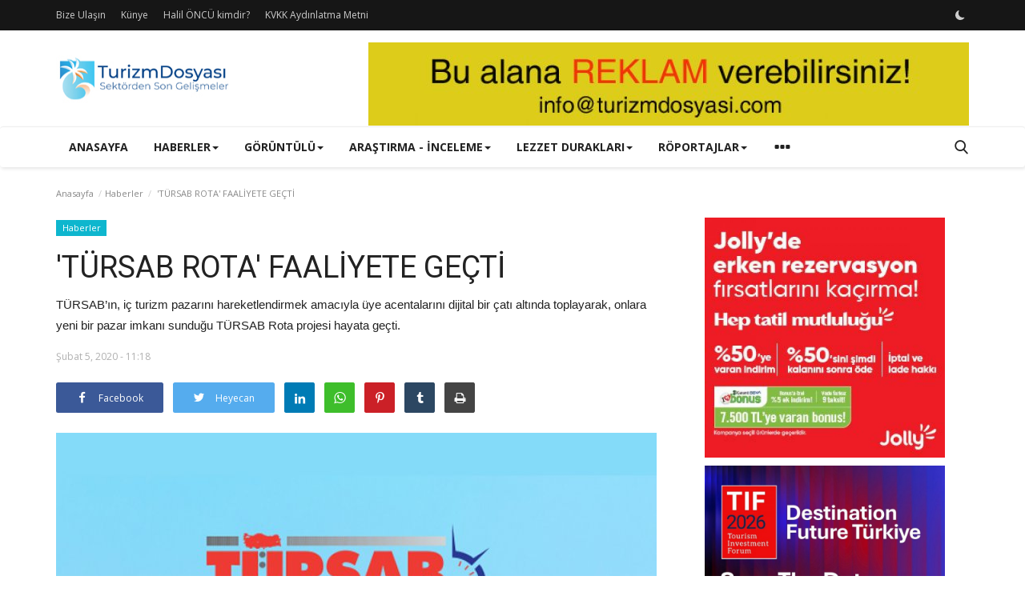

--- FILE ---
content_type: text/html; charset=UTF-8
request_url: https://turizmdosyasi.com/tursab-rota-faaliyete-gecti-18028
body_size: 14586
content:
<!DOCTYPE html>
<html lang="tr">
<head>
    <meta charset="utf-8">
    <meta http-equiv="X-UA-Compatible" content="IE=edge">
    <meta name="viewport" content="width=device-width, initial-scale=1">
    <title>&#039;TÜRSAB ROTA&#039; FAALİYETE GEÇTİ - Turizm Dosyası</title>
    <meta name="description" content="TÜRSAB’ın, iç turizm pazarını hareketlendirmek amacıyla üye acentalarını dijital bir çatı altında toplayarak, onlara yeni bir pazar imkanı sunduğu TÜRSAB Rota projesi hayata geçti."/>
    <meta name="keywords" content=""/>
    <meta name="author" content="Turizm Dosyası"/>
    <meta property="og:locale" content="en_US"/>
    <meta property="og:site_name" content="Turizm Dosyası"/>
    <meta property="og:type" content="article"/>
    <meta property="og:title" content="'TÜRSAB ROTA' FAALİYETE GEÇTİ"/>
    <meta property="og:description" content="TÜRSAB’ın, iç turizm pazarını hareketlendirmek amacıyla üye acentalarını dijital bir çatı altında toplayarak, onlara yeni bir pazar imkanı sunduğu TÜRSAB Rota projesi hayata geçti."/>
    <meta property="og:url" content="https://turizmdosyasi.com/tursab-rota-faaliyete-gecti-18028"/>
    <meta property="og:image" content="https://turizmdosyasi.com/uploads/images/202002/image_750x500_6387bc6037b72.jpg"/>
    <meta property="og:image:width" content="750"/>
    <meta property="og:image:height" content="422"/>
    <meta property="article:author" content="admin"/>
    <meta property="fb:app_id" content=""/>
    <meta property="article:published_time" content="2020-02-05 11:18:36"/>
    <meta property="article:modified_time" content="2020-02-05 11:18:36"/>
    <meta name="twitter:card" content="summary_large_image"/>
    <meta name="twitter:site" content="@Turizm Dosyası"/>
    <meta name="twitter:creator" content="@admin"/>
    <meta name="twitter:title" content="&#039;TÜRSAB ROTA&#039; FAALİYETE GEÇTİ"/>
    <meta name="twitter:description" content="TÜRSAB’ın, iç turizm pazarını hareketlendirmek amacıyla üye acentalarını dijital bir çatı altında toplayarak, onlara yeni bir pazar imkanı sunduğu TÜRSAB Rota projesi hayata geçti."/>
    <meta name="twitter:image" content="https://turizmdosyasi.com/uploads/images/202002/image_750x500_6387bc6037b72.jpg"/>
    <link rel="shortcut icon" type="image/png" href="https://turizmdosyasi.com/uploads/logo/favicon_639c1b2ca812e5-51539487-91246540.png"/>
    <link rel="canonical" href="https://turizmdosyasi.com/tursab-rota-faaliyete-gecti-18028"/>
    <link rel="alternate" href="https://turizmdosyasi.com/tursab-rota-faaliyete-gecti-18028" hreflang="tr-TR"/>
    <link href="https://fonts.googleapis.com/css?family=Open+Sans:300,400,600,700&display=swap" rel="stylesheet"><link href="https://fonts.googleapis.com/css?family=Roboto:300,400,500,700&display=swap&subset=cyrillic,cyrillic-ext,greek,greek-ext,latin-ext,vietnamese" rel="stylesheet">    <link href="https://turizmdosyasi.com/assets/vendor/bootstrap/css/bootstrap.min.css" rel="stylesheet"/>
    <link href="https://turizmdosyasi.com/assets/vendor/font-icons/css/font-icon-2.0.min.css" rel="stylesheet"/>
    <link href="https://turizmdosyasi.com/assets/css/style-2.0.min.css" rel="stylesheet"/>
    <link href="https://turizmdosyasi.com/assets/css/plugins-2.0.css" rel="stylesheet"/>
    <script>var rtl = false;</script>
    <style>body {font-family: "Open Sans", Helvetica, sans-serif  } .font-1,.post-content .post-summary {font-family: "Roboto", Helvetica, sans-serif}.font-text{font-family: Verdana, Helvetica, sans-serif}.h1, .h2, .h3, .h4, .h5, .h6, h1, h2, h3, h4, h5, h6 {font-family: "Roboto", Helvetica, sans-serif}.section-mid-title .title {font-family: "Roboto", Helvetica, sans-serif}.section .section-content .title {font-family: "Roboto", Helvetica, sans-serif}.section .section-head .title {font-family: "Open Sans", Helvetica, sans-serif}.sidebar-widget .widget-head .title {font-family: "Open Sans", Helvetica, sans-serif}.post-content .post-text {font-family: Verdana, Helvetica, sans-serif}  .top-bar,.news-ticker-title,.section .section-head .title,.sidebar-widget .widget-head,.section-mid-title .title, #comments .comment-section > .nav-tabs > .active > a,.reaction-num-votes, .modal-newsletter .btn {background-color: #161616} .section .section-head,.section-mid-title, .comment-section .nav-tabs {border-bottom: 2px solid #161616;} .post-content .post-summary h2 {font-family: Verdana, Helvetica, sans-serif}
a:hover, a:focus, a:active, .navbar-inverse .navbar-nav > li > a:hover, .navbar-inverse .navbar-nav .dropdown-menu > li:hover > a, .navbar-inverse .navbar-nav .dropdown-menu > li:focus > a, .navbar-inverse .navbar-nav .dropdown-menu > li.active > a, .navbar-inverse .navbar-nav .open .dropdown-menu > li > a:focus, .navbar-inverse .navbar-nav .open .dropdown-menu > li > a:hover, .comment-lists li .btn-comment-reply, .comment-lists li .btn-comment-like, .f-random-list li .title a:hover, .link-forget, .captcha-refresh, .nav-footer li a:hover, .mobile-menu-social li a:hover, .mobile-menu-social li a:focus, .post-files .file button, .icon-newsletter, .btn-load-more:hover, .post-next-prev p span, .list-footer-categories li a:hover {color: #19bc9c;}  .navbar-toggle, .navbar-inverse .navbar-toggle, .nav-payout-accounts > li.active > a, .nav-payout-accounts > li.active > a:focus, .nav-payout-accounts > li.active > a:hover, .nav-payout-accounts .active > a, .swal-button--danger, .sidebar-widget .tag-list li a:hover, .spinner > div, .search-form button {background-color: #19bc9c !important;}  .navbar-default .navbar-nav > .active > a::after, .navbar-default .navbar-nav > li > a:hover:after, .navbar-inverse .navbar-nav .active a::after, .poll .result .progress .progress-bar {background-color: #19bc9c;}  .btn-custom {background-color: #19bc9c;border-color: #19bc9c;}  ::selection {background: #19bc9c !important;color: #fff;}  ::-moz-selection {background: #19bc9c !important;color: #fff;}  .navbar-inverse .navbar-nav > .active > a, .navbar-inverse .navbar-nav > .active > a:hover, .navbar-inverse .navbar-nav > .active > a:focus, .navbar-inverse .navbar-nav > .open > a, .navbar-inverse .navbar-nav > .open > a:hover, .navbar-inverse .navbar-nav > .open > a:focus {color: #19bc9c !important;background-color: transparent;}  .navbar-inverse .navbar-nav > li > a:focus, .navbar-inverse .navbar-nav > li > a:hover {background-color: transparent;color: #19bc9c;}  .form-input:focus {border-color: #19bc9c;outline: 0 none;}  .post-content .post-tags .tag-list li a:hover, .profile-buttons ul li a:hover {border-color: #19bc9c;background-color: #19bc9c;}  .auth-form-input:focus, .form-textarea:focus, .custom-checkbox:hover + label:before, .leave-reply .form-control:focus, .page-contact .form-control:focus, .comment-error {border-color: #19bc9c;}  .custom-checkbox:checked + label:before {background: #19bc9c;border-color: #19bc9c;}  .comments .comments-title {border-bottom: 2px solid #19bc9c;}  .comment-loader-container .loader, .sub-comment-loader-container .loader {border-top: 5px solid #19bc9c;}  .newsletter .newsletter-button {background-color: #19bc9c;border: 1px solid #19bc9c;}  .post-author-meta a:hover, .post-item-no-image .caption-video-no-image .title a:hover, .comment-meta .comment-liked, .cookies-warning a {color: #19bc9c !important;}  .video-label, .filters .btn:focus:after, .filters .btn:hover:after, .filters .btn:active:after, .filters .active::after {background: #19bc9c;}  .pagination .active a {border: 1px solid #19bc9c !important;background-color: #19bc9c !important;color: #fff !important;}  .pagination li a:hover, .pagination li a:focus, .pagination li a:active, .custom-checkbox input:checked + .checkbox-icon {background-color: #19bc9c;border: 1px solid #19bc9c;}  .search-form, .dropdown-more {border-top: 3px solid #19bc9c;}.mobile-language-options li .selected, .mobile-language-options li a:hover {color: #19bc9c;border: 1px solid #19bc9c;}@media screen and (max-width: 480px) {.reaction-num-votes {right: 0 !important;}}.post-text iframe{max-width: 100% !important}</style>
<script>var VrConfig = {baseURL: 'https://turizmdosyasi.com', csrfTokenName: 'app_csrf_token', csrfCookieName: 'vrapp_csrf_cookie', sysLangId: '2', isRecaptchaEnabled: '0', textOk: "Tamam", textCancel: "İptal", textCorrectAnswer : "Doğru cevap", textWrongAnswer : "Yanlış cevap"};</script>    <script async src="https://pagead2.googlesyndication.com/pagead/js/adsbygoogle.js?client=ca-pub-5002159873349008"
     crossorigin="anonymous"></script>    <script async src="https://pagead2.googlesyndication.com/pagead/js/adsbygoogle.js?client=ca-pub-3825855362646050"
     crossorigin="anonymous"></script></head>
<body>
<header id="header">
    <div class="top-bar">
<div class="container">
<div class="col-sm-12">
<div class="row">
<ul class="top-menu top-menu-left">
<li><a href="https://turizmdosyasi.com/contact">Bize Ulaşın</a></li>
<li><a href="https://turizmdosyasi.com/kunye">Künye</a></li>
<li><a href="https://turizmdosyasi.com/halil-oncu-kimdir">Halil ÖNCÜ kimdir?</a></li>
<li><a href="https://turizmdosyasi.com/kvkk-aydinlatma-metni">KVKK Aydınlatma Metni</a></li>
</ul>
<ul class="top-menu top-menu-right">
<li class="li-dark-mode-sw">
<form action="https://turizmdosyasi.com/switch-dark-mode" method="post">
<input type="hidden" name="app_csrf_token" value="1e4c14867470979397bb61e241db76aa" /><input type="hidden" name="back_url" value="https://turizmdosyasi.com/tursab-rota-faaliyete-gecti-18028">
<button type="submit" name="theme_mode" value="dark" class="btn-switch-mode">
<svg xmlns="http://www.w3.org/2000/svg" width="16" height="16" fill="currentColor" class="bi bi-moon-fill dark-mode-icon" viewBox="0 0 16 16">
<path d="M6 .278a.768.768 0 0 1 .08.858 7.208 7.208 0 0 0-.878 3.46c0 4.021 3.278 7.277 7.318 7.277.527 0 1.04-.055 1.533-.16a.787.787 0 0 1 .81.316.733.733 0 0 1-.031.893A8.349 8.349 0 0 1 8.344 16C3.734 16 0 12.286 0 7.71 0 4.266 2.114 1.312 5.124.06A.752.752 0 0 1 6 .278z"/>
</svg>
</button>
</form>
</li>
</ul>
</div>
</div>
</div>
</div>
    <div class="logo-banner">
        <div class="container">
            <div class="col-sm-12">
                <div class="row">
                    <div class="left">
                        <a href="https://turizmdosyasi.com">
                            <img src="https://turizmdosyasi.com/uploads/logo/logo_63413001a864a3-57048132-46814117.jpg" alt="logo" class="logo" width="190" height="60">
                        </a>
                    </div>
                    <div class="right">
                        <div class="pull-right">
                                            <section class="col-sm-12 col-xs-12 bn-lg ">
                    <div class="row">
                        <p><img src="https://turizmdosyasi.com/uploads/images/202406/image_750x_667e450c163d1.jpg" alt="" /></p>                    </div>
                </section>
                        <section class="col-sm-12 col-xs-12 bn-sm ">
                <div class="row">
                    <p><a href="https://www.jollytur.com/2026-erken-rezervasyon-otelleri?utm_source=turizmdosyasi&utm_medium=cpc&utm_campaign=2026-erken-rezervasyon-otelleri" target="_blank" rel="noopener"><img src="https://turizmdosyasi.com/uploads/images/202601/image_750x_695e481a6773c.jpg" alt="" width="300" height="300" /></a></p>

<p><a href="https://www.tif.com.tr" target="_blank" rel="noopener"><img src="https://turizmdosyasi.com/uploads/images/202512/image_750x_69451b621d1d7.jpg" alt="" width="300" height="300" /></a></p>

<p><a href="https://www.olymposteleferik.com/" target="_blank" rel="noopener"><img src="https://turizmdosyasi.com/uploads/images/202505/image_750x_6829c61ecae81.jpg" alt="" width="300" height="93" /></a></p>


<p><a href="https://turizmdosyasi.com/halil-oncu-yazdi-emitt-ceyrek-asirlik-cinarin-yaprak-dokumu"><img src="https://turizmdosyasi.com/uploads/images/202601/image_750x_696dc0cab2adf.jpg" alt="" width="300" /></a></p>

<p><a href="https://turizmdosyasi.com/bir-omur-turizmle-hamit-kuk-ile-gecmise-yolculuk"><img src="https://turizmdosyasi.com/uploads/images/202510/image_750x_68ee1c69b7a68.jpg" alt="" width="300" /></a></p>

<p><img src="https://turizmdosyasi.com/uploads/images/202507/image_750x_6888de95dce18.jpg" alt="" width="300" /></p>                </div>
            </section>
        

                        </div>
                    </div>
                </div>
            </div>
        </div>
    </div>
    <nav class="navbar navbar-default main-menu megamenu">
<div class="container">
<div class="collapse navbar-collapse">
<div class="row">
<ul class="nav navbar-nav">
<li class=""><a href="https://turizmdosyasi.com">Anasayfa</a></li>
<li class="dropdown megamenu-fw mega-li-19 ">
<a href="https://turizmdosyasi.com/haberler" class="dropdown-toggle disabled" data-toggle="dropdown" role="button" aria-expanded="false">Haberler<span class="caret"></span></a>
<ul class="dropdown-menu megamenu-content dropdown-top" role="menu" data-mega-ul="19">
<li>
<div class="col-sm-12">
<div class="row">
<div class="sub-menu-right single-sub-menu">
<div class="row row-menu-right">
<div class="col-sm-3 menu-post-item">
<div class="post-item-image">
<a href="https://turizmdosyasi.com/canakkale-turizminde-akademik-guc-birligi-catoddan-rektor-erogluna-ziyaret">                <img src="https://turizmdosyasi.com/assets/img/img_bg_md.png" data-src="https://turizmdosyasi.com/uploads/images/202601/image_380x226_696dcf019dc65.jpg" alt="ÇANAKKALE TURİZMİNDE AKADEMİK GÜÇ BİRLİĞİ: ÇATOD’DAN REKTÖR EROĞLU’NA ZİYARET" class="lazyload img-responsive img-post" width="1" height="1"/>
    
</a>
</div>
<h3 class="title">
<a href="https://turizmdosyasi.com/canakkale-turizminde-akademik-guc-birligi-catoddan-rektor-erogluna-ziyaret">ÇANAKKALE TURİZMİNDE AKADEMİK GÜÇ BİRLİĞİ: ÇATOD’DAN...</a>
</h3>
<p class="post-meta">    <span>Jan 19, 2026</span>
</p>
</div>
<div class="col-sm-3 menu-post-item">
<div class="post-item-image">
<a href="https://turizmdosyasi.com/alanyada-sektorun-kalbi-bu-fuarda-atacak-dev-organizasyon-20-ocakta-basliyor">                <img src="https://turizmdosyasi.com/assets/img/img_bg_md.png" data-src="https://turizmdosyasi.com/uploads/images/202601/image_380x226_696dcd2e91bca.jpg" alt="ALANYA’DA SEKTÖRÜN KALBİ BU FUARDA ATACAK: DEV ORGANİZASYON 20 OCAK’TA BAŞLIYOR" class="lazyload img-responsive img-post" width="1" height="1"/>
    
</a>
</div>
<h3 class="title">
<a href="https://turizmdosyasi.com/alanyada-sektorun-kalbi-bu-fuarda-atacak-dev-organizasyon-20-ocakta-basliyor">ALANYA’DA SEKTÖRÜN KALBİ BU FUARDA ATACAK: DEV...</a>
</h3>
<p class="post-meta">    <span>Jan 19, 2026</span>
</p>
</div>
<div class="col-sm-3 menu-post-item">
<div class="post-item-image">
<a href="https://turizmdosyasi.com/turizmde-iflas-soku-3-kitada-operasyon-yapan-dev-acente-kepenk-kapatti">                <img src="https://turizmdosyasi.com/assets/img/img_bg_md.png" data-src="https://turizmdosyasi.com/uploads/images/202601/image_380x226_696dcb4aac73a.jpg" alt="TURİZMDE İFLAS ŞOKU: 3 KITADA OPERASYON YAPAN DEV ACENTE KEPENK KAPATTI!" class="lazyload img-responsive img-post" width="1" height="1"/>
    
</a>
</div>
<h3 class="title">
<a href="https://turizmdosyasi.com/turizmde-iflas-soku-3-kitada-operasyon-yapan-dev-acente-kepenk-kapatti">TURİZMDE İFLAS ŞOKU: 3 KITADA OPERASYON YAPAN...</a>
</h3>
<p class="post-meta">    <span>Jan 19, 2026</span>
</p>
</div>
<div class="col-sm-3 menu-post-item">
<div class="post-item-image">
<a href="https://turizmdosyasi.com/dunyanin-en-iyi-yemek-sehirleri-listesine-turkiyeden-uc-sehir-damga-vurdu">                <img src="https://turizmdosyasi.com/assets/img/img_bg_md.png" data-src="https://turizmdosyasi.com/uploads/images/202601/image_380x226_696dc9378e120.jpg" alt="DÜNYANIN EN İYİ YEMEK ŞEHİRLERİ LİSTESİNE TÜRKİYE&#039;DEN ÜÇ ŞEHİR DAMGA VURDU" class="lazyload img-responsive img-post" width="1" height="1"/>
    
</a>
</div>
<h3 class="title">
<a href="https://turizmdosyasi.com/dunyanin-en-iyi-yemek-sehirleri-listesine-turkiyeden-uc-sehir-damga-vurdu">DÜNYANIN EN İYİ YEMEK ŞEHİRLERİ LİSTESİNE TÜRKİYE&#039;DEN...</a>
</h3>
<p class="post-meta">    <span>Jan 19, 2026</span>
</p>
</div>
<div class="col-sm-3 menu-post-item">
<div class="post-item-image">
<a href="https://turizmdosyasi.com/uzungol-turizminde-metin-inan-sonrasi-mustafa-akyuz-donemi-basladi">                <img src="https://turizmdosyasi.com/assets/img/img_bg_md.png" data-src="https://turizmdosyasi.com/uploads/images/202601/image_380x226_696dc6b716dbe.jpg" alt="UZUNGÖL TURİZMİNDE METİN İNAN SONRASI MUSTAFA AKYÜZ DÖNEMİ BAŞLADI" class="lazyload img-responsive img-post" width="1" height="1"/>
    
</a>
</div>
<h3 class="title">
<a href="https://turizmdosyasi.com/uzungol-turizminde-metin-inan-sonrasi-mustafa-akyuz-donemi-basladi">UZUNGÖL TURİZMİNDE METİN İNAN SONRASI MUSTAFA...</a>
</h3>
<p class="post-meta">    <span>Jan 19, 2026</span>
</p>
</div>
</div>
</div>
</div>
</div>
</li>
</ul>
</li>
<li class="dropdown megamenu-fw mega-li-29 ">
<a href="https://turizmdosyasi.com/goruntulu" class="dropdown-toggle disabled" data-toggle="dropdown" role="button" aria-expanded="false">Görüntülü<span class="caret"></span></a>
<ul class="dropdown-menu megamenu-content dropdown-top" role="menu" data-mega-ul="29">
<li>
<div class="col-sm-12">
<div class="row">
<div class="sub-menu-right single-sub-menu">
<div class="row row-menu-right">
<div class="col-sm-3 menu-post-item">
<div class="post-item-image">
<a href="https://turizmdosyasi.com/orhan-sancardan-turizm-uyarisi-turkiye-artik-alternatifsiz-degil">                <img src="https://turizmdosyasi.com/assets/img/img_bg_md.png" data-src="https://turizmdosyasi.com/uploads/images/202601/image_380x226_6969d4aa168f7.jpg" alt="ORHAN SANCAR’DAN TURİZM UYARISI: &quot;TÜRKİYE ARTIK ALTERNATİFSİZ DEĞİL&quot;" class="lazyload img-responsive img-post" width="1" height="1"/>
    
</a>
</div>
<h3 class="title">
<a href="https://turizmdosyasi.com/orhan-sancardan-turizm-uyarisi-turkiye-artik-alternatifsiz-degil">ORHAN SANCAR’DAN TURİZM UYARISI: &quot;TÜRKİYE ARTIK...</a>
</h3>
<p class="post-meta">    <span>Jan 16, 2026</span>
</p>
</div>
<div class="col-sm-3 menu-post-item">
<div class="post-item-image">
<a href="https://turizmdosyasi.com/kaan-kavaloglu2026-yili-dirayet-yili-olacak">                <img src="https://turizmdosyasi.com/assets/img/img_bg_md.png" data-src="https://turizmdosyasi.com/uploads/images/202601/image_380x226_6967b03a3d2c9.jpg" alt="KAAN KAVALOĞLU:‘2026 YILI DİRAYET YILI OLACAK!’" class="lazyload img-responsive img-post" width="1" height="1"/>
    
</a>
</div>
<h3 class="title">
<a href="https://turizmdosyasi.com/kaan-kavaloglu2026-yili-dirayet-yili-olacak">KAAN KAVALOĞLU:‘2026 YILI DİRAYET YILI OLACAK!’</a>
</h3>
<p class="post-meta">    <span>Jan 14, 2026</span>
</p>
</div>
<div class="col-sm-3 menu-post-item">
<div class="post-item-image">
<a href="https://turizmdosyasi.com/poyddan-milli-mutfak-hamlesi">                <img src="https://turizmdosyasi.com/assets/img/img_bg_md.png" data-src="https://turizmdosyasi.com/uploads/images/202601/image_380x226_696661f0a5562.jpg" alt="POYD&#039;DAN MİLLİ MUTFAK HAMLESİ" class="lazyload img-responsive img-post" width="1" height="1"/>
    
</a>
</div>
<h3 class="title">
<a href="https://turizmdosyasi.com/poyddan-milli-mutfak-hamlesi">POYD&#039;DAN MİLLİ MUTFAK HAMLESİ</a>
</h3>
<p class="post-meta">    <span>Jan 13, 2026</span>
</p>
</div>
<div class="col-sm-3 menu-post-item">
<div class="post-item-image">
<a href="https://turizmdosyasi.com/anfasta-bek-bakery-ruzgari-yerelden-kuresele-lezzet-yolculugu">                <img src="https://turizmdosyasi.com/assets/img/img_bg_md.png" data-src="https://turizmdosyasi.com/uploads/images/202601/image_380x226_6960fa475b4f6.jpg" alt="ANFAŞ’TA ‘BEK BAKERY’ RÜZGARI: YERELDEN KÜRESELE LEZZET YOLCULUĞU" class="lazyload img-responsive img-post" width="1" height="1"/>
    
</a>
</div>
<h3 class="title">
<a href="https://turizmdosyasi.com/anfasta-bek-bakery-ruzgari-yerelden-kuresele-lezzet-yolculugu">ANFAŞ’TA ‘BEK BAKERY’ RÜZGARI: YERELDEN KÜRESELE...</a>
</h3>
<p class="post-meta">    <span>Jan 9, 2026</span>
</p>
</div>
<div class="col-sm-3 menu-post-item">
<div class="post-item-image">
<a href="https://turizmdosyasi.com/canakkalenin-tarihi-avrupa-sahnesinde">                <img src="https://turizmdosyasi.com/assets/img/img_bg_md.png" data-src="https://turizmdosyasi.com/uploads/images/202601/image_380x226_695b4f45e752f.jpg" alt="ÇANAKKALE&#039;NİN TARİHİ AVRUPA SAHNESİNDE" class="lazyload img-responsive img-post" width="1" height="1"/>
    
</a>
</div>
<h3 class="title">
<a href="https://turizmdosyasi.com/canakkalenin-tarihi-avrupa-sahnesinde">ÇANAKKALE&#039;NİN TARİHİ AVRUPA SAHNESİNDE</a>
</h3>
<p class="post-meta">    <span>Jan 5, 2026</span>
</p>
</div>
</div>
</div>
</div>
</div>
</li>
</ul>
</li>
<li class="dropdown megamenu-fw mega-li-2 ">
<a href="https://turizmdosyasi.com/arastirma-inceleme" class="dropdown-toggle disabled" data-toggle="dropdown" role="button" aria-expanded="false">Araştırma - İnceleme<span class="caret"></span></a>
<ul class="dropdown-menu megamenu-content dropdown-top" role="menu" data-mega-ul="2">
<li>
<div class="col-sm-12">
<div class="row">
<div class="sub-menu-right single-sub-menu">
<div class="row row-menu-right">
<div class="col-sm-3 menu-post-item">
<div class="post-item-image">
<a href="https://turizmdosyasi.com/otel-mobilyalari-pazari-2033da-98-milyar-dolari-asacak">                <img src="https://turizmdosyasi.com/assets/img/img_bg_md.png" data-src="https://turizmdosyasi.com/uploads/images/202512/image_380x226_694b83887e274.jpg" alt="OTEL MOBİLYALARI PAZARI 2033’DE 98 MİLYAR DOLARI AŞACAK" class="lazyload img-responsive img-post" width="1" height="1"/>
    
</a>
</div>
<h3 class="title">
<a href="https://turizmdosyasi.com/otel-mobilyalari-pazari-2033da-98-milyar-dolari-asacak">OTEL MOBİLYALARI PAZARI 2033’DE 98 MİLYAR DOLARI...</a>
</h3>
<p class="post-meta">    <span>Aralık 24, 2025</span>
</p>
</div>
<div class="col-sm-3 menu-post-item">
<div class="post-item-image">
<a href="https://turizmdosyasi.com/oteler-cirosu-21-milyara-cikti">                <img src="https://turizmdosyasi.com/assets/img/img_bg_md.png" alt="bg" class="img-responsive img-bg" width="1" height="1"/>
        <div class="img-container">
            <img src="https://turizmdosyasi.com/assets/img/img_bg_md.png" data-src="https://turizmdosyasi.com/uploads/images/202306/image_750x_649547bdadfbd.jpg" alt="OTELER CİROSU 21 MİLYARA ÇIKTI" class="lazyload img-cover" width="1" height="1"/>
        </div>
    
</a>
</div>
<h3 class="title">
<a href="https://turizmdosyasi.com/oteler-cirosu-21-milyara-cikti">OTELER CİROSU 21 MİLYARA ÇIKTI</a>
</h3>
<p class="post-meta">    <span>Aralık 17, 2025</span>
</p>
</div>
<div class="col-sm-3 menu-post-item">
<div class="post-item-image">
<a href="https://turizmdosyasi.com/havacilik-sektorunun-kari-2026da-41-milyar-dolara-ulasacak">                <img src="https://turizmdosyasi.com/assets/img/img_bg_md.png" data-src="https://turizmdosyasi.com/uploads/images/202512/image_380x226_693bda381180e.jpg" alt="HAVACILIK SEKTÖRÜNÜN KÂRI 2026’DA 41 MİLYAR DOLARA ULAŞACAK" class="lazyload img-responsive img-post" width="1" height="1"/>
    
</a>
</div>
<h3 class="title">
<a href="https://turizmdosyasi.com/havacilik-sektorunun-kari-2026da-41-milyar-dolara-ulasacak">HAVACILIK SEKTÖRÜNÜN KÂRI 2026’DA 41 MİLYAR DOLARA...</a>
</h3>
<p class="post-meta">    <span>Aralık 12, 2025</span>
</p>
</div>
<div class="col-sm-3 menu-post-item">
<div class="post-item-image">
<a href="https://turizmdosyasi.com/turk-turistlerin-yeni-seyahat-trendleri-globemeets-ile-aciklandi">                <img src="https://turizmdosyasi.com/assets/img/img_bg_md.png" data-src="https://turizmdosyasi.com/uploads/images/202512/image_380x226_693301b6c3f96.jpg" alt="TÜRK TURİSTLERİN YENİ SEYAHAT TRENDLERİ GLOBEMEETS İLE AÇIKLANDI" class="lazyload img-responsive img-post" width="1" height="1"/>
    
</a>
</div>
<h3 class="title">
<a href="https://turizmdosyasi.com/turk-turistlerin-yeni-seyahat-trendleri-globemeets-ile-aciklandi">TÜRK TURİSTLERİN YENİ SEYAHAT TRENDLERİ GLOBEMEETS...</a>
</h3>
<p class="post-meta">    <span>Aralık 5, 2025</span>
</p>
</div>
<div class="col-sm-3 menu-post-item">
<div class="post-item-image">
<a href="https://turizmdosyasi.com/dolulukta-dusuyoruz">                <img src="https://turizmdosyasi.com/assets/img/img_bg_md.png" data-src="https://turizmdosyasi.com/uploads/images/202403/image_380x226_65f947519c96e.jpg" alt="DOLULUKTA DÜŞÜYORUZ!" class="lazyload img-responsive img-post" width="1" height="1"/>
    
</a>
</div>
<h3 class="title">
<a href="https://turizmdosyasi.com/dolulukta-dusuyoruz">DOLULUKTA DÜŞÜYORUZ!</a>
</h3>
<p class="post-meta">    <span>Aralık 3, 2025</span>
</p>
</div>
</div>
</div>
</div>
</div>
</li>
</ul>
</li>
<li class="dropdown megamenu-fw mega-li-35 ">
<a href="https://turizmdosyasi.com/lezzet-duraklari" class="dropdown-toggle disabled" data-toggle="dropdown" role="button" aria-expanded="false">Lezzet Durakları<span class="caret"></span></a>
<ul class="dropdown-menu megamenu-content dropdown-top" role="menu" data-mega-ul="35">
<li>
<div class="col-sm-12">
<div class="row">
<div class="sub-menu-right single-sub-menu">
<div class="row row-menu-right">
<div class="col-sm-3 menu-post-item">
<div class="post-item-image">
<a href="https://turizmdosyasi.com/cafe-marmara-sonbahar-kis-menusuyle-lezzet-duragi-olmaya-devam-ediyor">                <img src="https://turizmdosyasi.com/assets/img/img_bg_md.png" data-src="https://turizmdosyasi.com/uploads/images/202511/image_380x226_6925647251583.jpg" alt="CAFE MARMARA, SONBAHAR KIŞ MENÜSÜYLE LEZZET DURAĞI OLMAYA DEVAM EDİYOR" class="lazyload img-responsive img-post" width="1" height="1"/>
    
</a>
</div>
<h3 class="title">
<a href="https://turizmdosyasi.com/cafe-marmara-sonbahar-kis-menusuyle-lezzet-duragi-olmaya-devam-ediyor">CAFE MARMARA, SONBAHAR KIŞ MENÜSÜYLE LEZZET DURAĞI...</a>
</h3>
<p class="post-meta">    <span>Kasım 25, 2025</span>
</p>
</div>
<div class="col-sm-3 menu-post-item">
<div class="post-item-image">
<a href="https://turizmdosyasi.com/shangri-la-bosphorus-istanbulda-taste-of-shangri-la-gunleri-basladi">                <img src="https://turizmdosyasi.com/assets/img/img_bg_md.png" data-src="https://turizmdosyasi.com/uploads/images/202510/image_380x226_68e4980d34de3.jpg" alt="SHANGRI-LA BOSPHORUS, İSTANBUL’DA ‘TASTE OF SHANGRI-LA’ GÜNLERİ BAŞLADI" class="lazyload img-responsive img-post" width="1" height="1"/>
    
</a>
</div>
<h3 class="title">
<a href="https://turizmdosyasi.com/shangri-la-bosphorus-istanbulda-taste-of-shangri-la-gunleri-basladi">SHANGRI-LA BOSPHORUS, İSTANBUL’DA ‘TASTE OF SHANGRI-LA’...</a>
</h3>
<p class="post-meta">    <span>Ekim 7, 2025</span>
</p>
</div>
<div class="col-sm-3 menu-post-item">
<div class="post-item-image">
<a href="https://turizmdosyasi.com/turk-yunan-ve-italyan-mutfagindan-seckin-tatlar-mirada-exclusive-bodrumda-bulusuyor">                <img src="https://turizmdosyasi.com/assets/img/img_bg_md.png" data-src="https://turizmdosyasi.com/uploads/images/202507/image_380x226_68830e97e440e.jpg" alt="TÜRK, YUNAN VE İTALYAN MUTFAĞINDAN SEÇKİN TATLAR MİRADA EXCLUSİVE BODRUM’DA BULUŞUYOR" class="lazyload img-responsive img-post" width="1" height="1"/>
    
</a>
</div>
<h3 class="title">
<a href="https://turizmdosyasi.com/turk-yunan-ve-italyan-mutfagindan-seckin-tatlar-mirada-exclusive-bodrumda-bulusuyor">TÜRK, YUNAN VE İTALYAN MUTFAĞINDAN SEÇKİN TATLAR...</a>
</h3>
<p class="post-meta">    <span>Temmuz 25, 2025</span>
</p>
</div>
<div class="col-sm-3 menu-post-item">
<div class="post-item-image">
<a href="https://turizmdosyasi.com/lezzetin-yeni-adresi-ng-farina-ocakbasi-ng-afyonda-kapilarini-acti">                <img src="https://turizmdosyasi.com/assets/img/img_bg_md.png" data-src="https://turizmdosyasi.com/uploads/images/202507/image_380x226_687b99d081188.jpg" alt="LEZZETİN YENİ ADRESİ: NG FARİNA OCAKBAŞI NG AFYON’DA KAPILARINI AÇTI" class="lazyload img-responsive img-post" width="1" height="1"/>
    
</a>
</div>
<h3 class="title">
<a href="https://turizmdosyasi.com/lezzetin-yeni-adresi-ng-farina-ocakbasi-ng-afyonda-kapilarini-acti">LEZZETİN YENİ ADRESİ: NG FARİNA OCAKBAŞI NG AFYON’DA...</a>
</h3>
<p class="post-meta">    <span>Temmuz 19, 2025</span>
</p>
</div>
<div class="col-sm-3 menu-post-item">
<div class="post-item-image">
<a href="https://turizmdosyasi.com/kapadokyanin-yeni-lezzet-noktasi-cappa-masa-avanosta-acildi">                <img src="https://turizmdosyasi.com/assets/img/img_bg_md.png" data-src="https://turizmdosyasi.com/uploads/images/202507/image_380x226_68788a823a95b.jpg" alt="KAPADOKYA’NIN YENİ LEZZET NOKTASI: CAPPA MASA AVANOS’TA AÇILDI!" class="lazyload img-responsive img-post" width="1" height="1"/>
    
</a>
</div>
<h3 class="title">
<a href="https://turizmdosyasi.com/kapadokyanin-yeni-lezzet-noktasi-cappa-masa-avanosta-acildi">KAPADOKYA’NIN YENİ LEZZET NOKTASI: CAPPA MASA...</a>
</h3>
<p class="post-meta">    <span>Temmuz 17, 2025</span>
</p>
</div>
</div>
</div>
</div>
</div>
</li>
</ul>
</li>
<li class="dropdown megamenu-fw mega-li-3 ">
<a href="https://turizmdosyasi.com/roportajlar" class="dropdown-toggle disabled" data-toggle="dropdown" role="button" aria-expanded="false">Röportajlar<span class="caret"></span></a>
<ul class="dropdown-menu megamenu-content dropdown-top" role="menu" data-mega-ul="3">
<li>
<div class="col-sm-12">
<div class="row">
<div class="sub-menu-right single-sub-menu">
<div class="row row-menu-right">
<div class="col-sm-3 menu-post-item">
<div class="post-item-image">
<a href="https://turizmdosyasi.com/turizm-yazari-halil-oncugazetecilik-benim-yasam-felsefem">                <img src="https://turizmdosyasi.com/assets/img/img_bg_md.png" data-src="https://turizmdosyasi.com/uploads/images/202510/image_380x226_69034ee26b936.jpg" alt="TURİZM YAZARI HALİL ÖNCÜ:‘GAZETECİLİK BENİM YAŞAM FELSEFEM’" class="lazyload img-responsive img-post" width="1" height="1"/>
    
</a>
</div>
<h3 class="title">
<a href="https://turizmdosyasi.com/turizm-yazari-halil-oncugazetecilik-benim-yasam-felsefem">TURİZM YAZARI HALİL ÖNCÜ:‘GAZETECİLİK BENİM YAŞAM...</a>
</h3>
<p class="post-meta">    <span>Ekim 30, 2025</span>
</p>
</div>
<div class="col-sm-3 menu-post-item">
<div class="post-item-image">
<a href="https://turizmdosyasi.com/bir-omur-turizmle-hamit-kuk-ile-gecmise-yolculuk">                <img src="https://turizmdosyasi.com/assets/img/img_bg_md.png" data-src="https://turizmdosyasi.com/uploads/images/202510/image_380x226_68ee0d4703145.jpg" alt="BİR ÖMÜR TURİZMLE: &#039;HAMİT KUK İLE GEÇMİŞE YOLCULUK&#039;" class="lazyload img-responsive img-post" width="1" height="1"/>
    
</a>
</div>
<h3 class="title">
<a href="https://turizmdosyasi.com/bir-omur-turizmle-hamit-kuk-ile-gecmise-yolculuk">BİR ÖMÜR TURİZMLE: &#039;HAMİT KUK İLE GEÇMİŞE YOLCULUK&#039;</a>
</h3>
<p class="post-meta">    <span>Ekim 14, 2025</span>
</p>
</div>
<div class="col-sm-3 menu-post-item">
<div class="post-item-image">
<a href="https://turizmdosyasi.com/erdogan-turan-turizmdeki-41-yilini-kutluyor">                <img src="https://turizmdosyasi.com/assets/img/img_bg_md.png" data-src="https://turizmdosyasi.com/uploads/images/202506/image_380x226_68513b208e218.jpg" alt="ERDOĞAN TURAN, TURİZMDEKİ 41. YILINI KUTLUYOR" class="lazyload img-responsive img-post" width="1" height="1"/>
    
</a>
</div>
<h3 class="title">
<a href="https://turizmdosyasi.com/erdogan-turan-turizmdeki-41-yilini-kutluyor">ERDOĞAN TURAN, TURİZMDEKİ 41. YILINI KUTLUYOR</a>
</h3>
<p class="post-meta">    <span>Haziran 17, 2025</span>
</p>
</div>
<div class="col-sm-3 menu-post-item">
<div class="post-item-image">
<a href="https://turizmdosyasi.com/kemal-sahinden-ilham-veren-hayat-hikayesi-ve-genclere-altin-degerinde-tavsiyeler">                <img src="https://turizmdosyasi.com/assets/img/img_bg_md.png" data-src="https://turizmdosyasi.com/uploads/images/202505/image_380x226_68139a5644fe2.jpg" alt="KEMAL ŞAHİN&#039;DEN İLHAM VEREN HAYAT HİKAYESİ VE GENÇLERE ALTIN DEĞERİNDE TAVSİYELER" class="lazyload img-responsive img-post" width="1" height="1"/>
    
</a>
</div>
<h3 class="title">
<a href="https://turizmdosyasi.com/kemal-sahinden-ilham-veren-hayat-hikayesi-ve-genclere-altin-degerinde-tavsiyeler">KEMAL ŞAHİN&#039;DEN İLHAM VEREN HAYAT HİKAYESİ VE...</a>
</h3>
<p class="post-meta">    <span>Mayıs 1, 2025</span>
</p>
</div>
<div class="col-sm-3 menu-post-item">
<div class="post-item-image">
<a href="https://turizmdosyasi.com/turizmde-kurumsallasma-sektorde-nitelikli-personel-eksigine-katki-saglar">                <img src="https://turizmdosyasi.com/assets/img/img_bg_md.png" data-src="https://turizmdosyasi.com/uploads/images/202503/image_380x226_67e0f85e3890b.jpg" alt="&#039;TURİZMDE KURUMSALLAŞMA, SEKTÖRDE NİTELİKLİ PERSONEL EKSİĞİNE KATKI SAĞLAR&#039;" class="lazyload img-responsive img-post" width="1" height="1"/>
    
</a>
</div>
<h3 class="title">
<a href="https://turizmdosyasi.com/turizmde-kurumsallasma-sektorde-nitelikli-personel-eksigine-katki-saglar">&#039;TURİZMDE KURUMSALLAŞMA, SEKTÖRDE NİTELİKLİ PERSONEL...</a>
</h3>
<p class="post-meta">    <span>Mart 27, 2025</span>
</p>
</div>
</div>
</div>
</div>
</div>
</li>
</ul>
</li>
<li class="dropdown relative">
<a class="dropdown-toggle dropdown-more-icon" data-toggle="dropdown" href="#"><i class="icon-ellipsis-h"></i></a>
<ul class="dropdown-menu dropdown-more dropdown-top">
<li><a href="https://turizmdosyasi.com/gezi-yorum">Gezi - Yorum</a></li>
<li><a href="https://turizmdosyasi.com/sizlerden-gelenler">Sizlerden Gelenler</a></li>
<li><a href="https://turizmdosyasi.com/yorumlar">Yorumlar</a></li>
<li><a href="https://turizmdosyasi.com/video-tanitim">Video Tanıtım</a></li>
<li><a href="https://turizmdosyasi.com/kose-yazarlari">Köşe Yazarları</a></li>
<li><a href="https://turizmdosyasi.com/foto-galeri">Galeri</a></li>
</ul>
</li>
</ul>
<ul class="nav navbar-nav navbar-right">
<li class="li-search">
<a class="search-icon"><i class="icon-search"></i></a>
<div class="search-form">
<form action="https://turizmdosyasi.com/search" method="get" id="search_validate">
<input type="text" name="q" maxlength="300" pattern=".*\S+.*" class="form-control form-input" placeholder="Arama..."  required>
<button class="btn btn-default"><i class="icon-search"></i></button>
</form>
</div>
</li>
</ul>
</div>
</div>
</div>
</nav>    <div class="mobile-nav-container">
        <div class="nav-mobile-header">
            <div class="container-fluid">
                <div class="row">
                    <div class="nav-mobile-header-container">
                        <div class="menu-icon">
                            <a href="javascript:void(0)" class="btn-open-mobile-nav"><i class="icon-menu"></i></a>
                        </div>
                        <div class="mobile-logo">
                            <a href="https://turizmdosyasi.com">
                                <img src="https://turizmdosyasi.com/uploads/logo/logo_63413001a864a3-57048132-46814117.jpg" alt="logo" class="logo" width="150" height="50">
                            </a>
                        </div>
                        <div class="mobile-search">
                            <a class="search-icon"><i class="icon-search"></i></a>
                        </div>
                    </div>
                </div>
            </div>
        </div>
    </div>
</header>
<div id="overlay_bg" class="overlay-bg"></div>
<div class="mobile-nav-search">
    <div class="search-form">
        <form action="https://turizmdosyasi.com/search" method="get">
            <input type="text" name="q" maxlength="300" pattern=".*\S+.*" class="form-control form-input" placeholder="Arama..." required>
            <button class="btn btn-default"><i class="icon-search"></i></button>
        </form>
    </div>
</div>
<div id="navMobile" class="nav-mobile">
<div class="nav-mobile-inner">
<div class="row">
<div class="col-sm-12 mobile-nav-buttons">
</div>
</div>
<div class="row">
<div class="col-sm-12">
<ul class="nav navbar-nav">
<li class="nav-item"><a href="https://turizmdosyasi.com" class="nav-link">Anasayfa</a></li>
<li class="nav-item"><a href="https://turizmdosyasi.com/contact" class="nav-link">Bize Ulaşın</a></li>
<li class="nav-item"><a href="https://turizmdosyasi.com/kunye" class="nav-link">Künye</a></li>
<li class="nav-item"><a href="https://turizmdosyasi.com/halil-oncu-kimdir" class="nav-link">Halil ÖNCÜ kimdir?</a></li>
<li class="nav-item"><a href="https://turizmdosyasi.com/kvkk-aydinlatma-metni" class="nav-link">KVKK Aydınlatma Metni</a></li>
<li class="nav-item"><a href="https://turizmdosyasi.com/haberler" class="nav-link">Haberler</a></li>
<li class="nav-item"><a href="https://turizmdosyasi.com/goruntulu" class="nav-link">Görüntülü</a></li>
<li class="nav-item"><a href="https://turizmdosyasi.com/arastirma-inceleme" class="nav-link">Araştırma - İnceleme</a></li>
<li class="nav-item"><a href="https://turizmdosyasi.com/lezzet-duraklari" class="nav-link">Lezzet Durakları</a></li>
<li class="nav-item"><a href="https://turizmdosyasi.com/roportajlar" class="nav-link">Röportajlar</a></li>
<li class="nav-item"><a href="https://turizmdosyasi.com/gezi-yorum" class="nav-link">Gezi - Yorum</a></li>
<li class="nav-item"><a href="https://turizmdosyasi.com/sizlerden-gelenler" class="nav-link">Sizlerden Gelenler</a></li>
<li class="nav-item"><a href="https://turizmdosyasi.com/yorumlar" class="nav-link">Yorumlar</a></li>
<li class="nav-item"><a href="https://turizmdosyasi.com/video-tanitim" class="nav-link">Video Tanıtım</a></li>
<li class="nav-item"><a href="https://turizmdosyasi.com/kose-yazarlari" class="nav-link">Köşe Yazarları</a></li>
<li class="nav-item"><a href="https://turizmdosyasi.com/foto-galeri" class="nav-link">Galeri</a></li>
<li class="nav-item">
<form action="https://turizmdosyasi.com/switch-dark-mode" method="post">
<input type="hidden" name="app_csrf_token" value="1e4c14867470979397bb61e241db76aa" /><input type="hidden" name="back_url" value="https://turizmdosyasi.com/tursab-rota-faaliyete-gecti-18028">
<button type="submit" name="theme_mode" value="dark" class="btn-switch-mode-mobile">
<svg xmlns="http://www.w3.org/2000/svg" width="20" height="20" fill="currentColor" class="dark-mode-icon" viewBox="0 0 16 16">
<path d="M6 .278a.768.768 0 0 1 .08.858 7.208 7.208 0 0 0-.878 3.46c0 4.021 3.278 7.277 7.318 7.277.527 0 1.04-.055 1.533-.16a.787.787 0 0 1 .81.316.733.733 0 0 1-.031.893A8.349 8.349 0 0 1 8.344 16C3.734 16 0 12.286 0 7.71 0 4.266 2.114 1.312 5.124.06A.752.752 0 0 1 6 .278z"/>
</svg>
</button>
</form>
</li>
</ul>
</div>
</div>
</div>
<div class="nav-mobile-footer">
<ul class="mobile-menu-social">
    <li><a class="facebook" href="https://www.facebook.com/turizmdosyasi" target="_blank"><i class="icon-facebook"></i></a></li>
    <li><a class="twitter" href="https://twitter.com/@halil_oncu" target="_blank"><i class="icon-twitter"></i></a></li>
    <li><a class="instagram" href="https://www.instagram.com/turizmdosyasi" target="_blank"><i class="icon-instagram"></i></a></li>
    <li><a class="linkedin" href="https://www.linkedin.com/in/halil-%C3%B6nc%C3%BC-26638239/" target="_blank"><i class="icon-linkedin"></i></a></li>
    <li><a class="youtube" href="https://www.youtube.com/channel/UCCdQfgqpikn0PQRxlS_xVNA" target="_blank"><i class="icon-youtube"></i></a></li>
    <li><a class="rss" href="https://turizmdosyasi.com/rss-feeds"><i class="icon-rss"></i></a></li>
</ul>
</div>
</div>
<div id="modal_newsletter" class="modal fade modal-center modal-newsletter" role="dialog">
    <div class="modal-dialog modal-lg">
        <div class="modal-content">
            <div class="modal-body">
                <button type="button" class="close" data-dismiss="modal"><i class="icon-close" aria-hidden="true"></i></button>
                <h4 class="modal-title">Bültenimize Katılın</h4>
                <p class="modal-desc">En son haberleri almak, güncellemek için abone listemize katılınes ve özel teklifler doğrudan gelen kutunuzda</p>
                <form id="form_newsletter_modal" class="form-newsletter" data-form-type="modal">
                    <div class="form-group">
                        <div class="modal-newsletter-inputs">
                            <input type="email" name="email" class="form-control form-input newsletter-input" placeholder="E-posta">
                            <button type="submit" id="btn_modal_newsletter" class="btn">Abone ol</button>
                        </div>
                    </div>
                    <input type="text" name="url">
                    <div id="modal_newsletter_response" class="text-center modal-newsletter-response">
                        <div class="form-group text-center m-b-0 text-close">
                            <button type="button" class="text-close" data-dismiss="modal">Hayır, teşekkürler</button>
                        </div>
                    </div>
                </form>
            </div>
        </div>
    </div>
</div>

<div id="wrapper">
    <div class="container">
        <div class="row">
            <div class="col-sm-12 page-breadcrumb">
                <ol class="breadcrumb">
                    <li class="breadcrumb-item">
                        <a href="https://turizmdosyasi.com">Anasayfa</a>
                    </li>
                                                <li class="breadcrumb-item active"><a href="https://turizmdosyasi.com/haberler">Haberler</a></li>
                                            <li class="breadcrumb-item active"> &#039;TÜRSAB ROTA&#039; FAALİYETE GEÇTİ</li>
                </ol>
            </div>
            <div id="content" class="col-sm-8 col-xs-12">
                <div class="post-content">
                    <p class="m-0">
                        <a href="https://turizmdosyasi.com/haberler">
                            <label class="category-label" style="background-color: #0eb6ce">
                                Haberler                            </label>
                        </a>
                                            </p>
                    <h1 class="title">&#039;TÜRSAB ROTA&#039; FAALİYETE GEÇTİ</h1>
                                            <div class="post-summary">
                            <h2>
                                TÜRSAB’ın, iç turizm pazarını hareketlendirmek amacıyla üye acentalarını dijital bir çatı altında toplayarak, onlara yeni bir pazar imkanı sunduğu TÜRSAB Rota projesi hayata geçti.                            </h2>
                        </div>
                                        <div class="post-meta">
                                                <div class="post-details-meta-date">
                                                            <span class="sp-left">Şubat 5, 2020&nbsp;-&nbsp;11:18</span>
                                                        </div>
                        <div class="post-comment-pageviews">
                                                    </div>
                    </div>
                    <div class="post-share">
                        <ul class="share-box">
    <li class="share-li-lg">
        <a href="javascript:void(0)" onclick="window.open('https://www.facebook.com/sharer/sharer.php?u=https%3A%2F%2Fturizmdosyasi.com%2Ftursab-rota-faaliyete-gecti-18028', 'Share This Post', 'width=640,height=450');return false" class="social-btn-lg facebook">
            <i class="icon-facebook"></i>
            <span>Facebook</span>
        </a>
    </li>
    <li class="share-li-lg">
        <a href="javascript:void(0)" onclick="window.open('https://twitter.com/share?url=https%3A%2F%2Fturizmdosyasi.com%2Ftursab-rota-faaliyete-gecti-18028&amp;text=%26%23039%3BT%C3%9CRSAB+ROTA%26%23039%3B+FAAL%C4%B0YETE+GE%C3%87T%C4%B0', 'Share This Post', 'width=640,height=450');return false" class="social-btn-lg twitter">
            <i class="icon-twitter"></i>
            <span>Heyecan</span>
        </a>
    </li>
    <li class="share-li-sm">
        <a href="javascript:void(0)" onclick="window.open('https://www.facebook.com/sharer/sharer.php?u=https%3A%2F%2Fturizmdosyasi.com%2Ftursab-rota-faaliyete-gecti-18028', 'Share This Post', 'width=640,height=450');return false" class="social-btn-sm facebook">
            <i class="icon-facebook"></i>
        </a>
    </li>
    <li class="share-li-sm">
        <a href="javascript:void(0)" onclick="window.open('https://twitter.com/share?url=https%3A%2F%2Fturizmdosyasi.com%2Ftursab-rota-faaliyete-gecti-18028&amp;text=%26%23039%3BT%C3%9CRSAB+ROTA%26%23039%3B+FAAL%C4%B0YETE+GE%C3%87T%C4%B0', 'Share This Post', 'width=640,height=450');return false" class="social-btn-sm twitter">
            <i class="icon-twitter"></i>
        </a>
    </li>
    <li>
        <a href="javascript:void(0)" onclick="window.open('http://www.linkedin.com/shareArticle?mini=true&amp;url=https%3A%2F%2Fturizmdosyasi.com%2Ftursab-rota-faaliyete-gecti-18028', 'Share This Post', 'width=640,height=450');return false" class="social-btn-sm linkedin">
            <i class="icon-linkedin"></i>
        </a>
    </li>
    <li class="li-whatsapp">
        <a href="https://api.whatsapp.com/send?text=%26%23039%3BT%C3%9CRSAB+ROTA%26%23039%3B+FAAL%C4%B0YETE+GE%C3%87T%C4%B0 - https%3A%2F%2Fturizmdosyasi.com%2Ftursab-rota-faaliyete-gecti-18028" class="social-btn-sm whatsapp" target="_blank">
            <i class="icon-whatsapp"></i>
        </a>
    </li>
    <li>
        <a href="javascript:void(0)" onclick="window.open('http://pinterest.com/pin/create/button/?url=https%3A%2F%2Fturizmdosyasi.com%2Ftursab-rota-faaliyete-gecti-18028&amp;media=https://turizmdosyasi.com/uploads/images/202002/image_750x_6387bc60474ab.jpg', 'Share This Post', 'width=640,height=450');return false" class="social-btn-sm pinterest">
            <i class="icon-pinterest"></i>
        </a>
    </li>
    <li>
        <a href="javascript:void(0)" onclick="window.open('http://www.tumblr.com/share/link?url=https%3A%2F%2Fturizmdosyasi.com%2Ftursab-rota-faaliyete-gecti-18028&amp;title=%26%23039%3BT%C3%9CRSAB+ROTA%26%23039%3B+FAAL%C4%B0YETE+GE%C3%87T%C4%B0', 'Share This Post', 'width=640,height=450');return false" class="social-btn-sm tumblr">
            <i class="icon-tumblr"></i>
        </a>
    </li>
    <li>
        <a href="javascript:void(0)" id="print_post" class="social-btn-sm btn-print">
            <i class="icon-print"></i>
        </a>
    </li>
    </ul>                    </div>
                    <div class="post-image">
    <div class="post-image-inner">
                        <img src="https://turizmdosyasi.com/uploads/images/202002/image_750x_6387bc60474ab.jpg" class="img-responsive center-image" alt="&#039;TÜRSAB ROTA&#039; FAALİYETE GEÇTİ"/>
                                </div>
</div>

                    <div class="post-text">
                        <p><span style="font-size:20px">Tek tuşla T&uuml;rkiye genelinde binlerce acentanın hazırlamış olduğu g&uuml;nl&uuml;k ve paket turlara ulaşmanın yanı sıra ticaretini de sağlayan platform, 3 Şubat tarihi itibarıyla a&ccedil;ıldı.</span></p>

<p><strong>&ldquo;TURİZMİN YENİ ROTASI&rdquo;</strong></p>

<p>&ldquo;Turizmin Yeni Rotası&rdquo; sloganıyla hayata ge&ccedil;irilen T&Uuml;RSAB Rota Platformu; dijital d&ouml;n&uuml;ş&uuml;m &ccedil;ağında d&uuml;nyaya ayak uydurmayı kolaylaştırarak, &uuml;lkemizin farklı b&ouml;lgelerindeki &ouml;zg&uuml;n g&uuml;nl&uuml;k ve paket tur se&ccedil;eneklerini &uuml;yeleri aracılığıyla t&uuml;keticilere sunuyor. Proje kapsamında, T&Uuml;RSAB &uuml;yesi acentalar T&uuml;rkiye&rsquo;nin her b&ouml;lgesinden birbirinden farklı binlerce tur paketini platform &uuml;zerinden paylaşabilecek ve diğer acentaların m&uuml;şterilere sunmasına imkan verecek. &Ouml;zellikle b&ouml;lgesel kıymetleri &ouml;n plana &ccedil;ıkarmaya b&uuml;y&uuml;k katkı sağlayacak proje, seyahatseverlere T&Uuml;RSAB g&uuml;vencesiyle g&uuml;venilir, uygun ve &ccedil;ok farklı tur paketleri sunulmasına da imkan sağlayacak.</p>

<p>T&Uuml;RSAB&rsquo;ın, ka&ccedil;ak acenta faaliyetlerini engellemeyi de hedeflediği platforma kolay giriş sağlanabilmesi i&ccedil;in seyahat acentalarına &uuml;lke geneline yayılan 35 T&Uuml;RSAB B&ouml;lge Temsil Kurulu aracılığıyla &ccedil;eşitli eğitim ve bilgilendirmeler yapıldı.</p>

<p><strong>T&Uuml;RSAB ROTA ACENTALARDAN B&Uuml;Y&Uuml;K İLGİ G&Ouml;RD&Uuml;</strong></p>

<p>T&Uuml;RSAB &uuml;yesi t&uuml;m acentalara a&ccedil;ık olan sisteme kısa s&uuml;rede 1300&rsquo;den fazla başvuru yapıldı. Acentaların karşılıklı ilişkilerini g&uuml;&ccedil;lendirecek olan platform, ticari kolaylık ve b&uuml;y&uuml;kl&uuml;k sağlayacağı gibi, aynı zamanda da &uuml;r&uuml;n &ccedil;eşitliliğinin artmasını sağlayacak. T&Uuml;RSAB Rota; s&uuml;rd&uuml;r&uuml;lebilir turizm ekseninde, b&ouml;lge esnafını g&uuml;&ccedil;lendirerek yerel kalkınmanın ve ekonominin canlanmasına da vesile olacak.</p>

<p>Nihai t&uuml;keticiye bir&ccedil;ok yeni rotayı keşfetme fırsatıyla birlikte; şeffaf, adil ve g&uuml;venli bir hizmet imkanı sunan platformun, &uuml;lke ekonomisine kısa vadede 5 milyar TL&rsquo;nin &uuml;zerinde katkı sunması hedefleniyor.</p>
                    </div>
                                        <div class="post-tags">
                                            </div>
                </div>
                <div class="col-sm-12 post-next-prev">
                    <div class="row">
                        <div class="col-sm-6 col-xs-12 left">
                                                            <p>
                                    <a href="https://turizmdosyasi.com/uskudar-talks-cuneyt-ozdemir-ile-basladi-18027"><span><i class="icon-angle-left" aria-hidden="true"></i>Önceki makale</span></a>
                                </p>
                                <h3 class="title">
                                    <a href="https://turizmdosyasi.com/uskudar-talks-cuneyt-ozdemir-ile-basladi-18027">&#039;ÜSKÜDAR TALKS&#039;, CÜNEYT ÖZDEMİR İLE BAŞLADI!</a>
                                </h3>
                                                    </div>
                        <div class="col-sm-6 col-xs-12 right">
                                                            <p>
                                    <a href="https://turizmdosyasi.com/canakkale-turizminde-akademik-guc-birligi-catoddan-rektor-erogluna-ziyaret"><span>Sonraki Makale<i class="icon-angle-right" aria-hidden="true"></i></span></a>
                                </p>
                                <h3 class="title">
                                    <a href="https://turizmdosyasi.com/canakkale-turizminde-akademik-guc-birligi-catoddan-rektor-erogluna-ziyaret">ÇANAKKALE TURİZMİNDE AKADEMİK GÜÇ BİRLİĞİ: ÇATOD’DAN REKTÖR EROĞLU’NA ZİYARET</a>
                                </h3>
                                                    </div>
                    </div>
                </div>
                

                <section class="section section-related-posts">
                    <div class="section-head">
                        <h4 class="title">İlgili Mesajlar</h4>
                    </div>
                    <div class="section-content">
                        <div class="row">
                                                            <div class="col-sm-4 col-xs-12">
                                    <div class="post-item-mid">
            <div class="post-item-image">
            <a href="https://turizmdosyasi.com/turizm-basliginda-son-7-ayda-100-binden-fazla-haber-yapildi-17042">
                                <img src="https://turizmdosyasi.com/assets/img/img_bg_md.png" data-src="https://turizmdosyasi.com/uploads/images/201908/image_380x226_6387bdef52328.jpg" alt="TURİZM BAŞLIĞINDA SON 7 AYDA 100 BİNDEN FAZLA HABER YAPILDI" class="lazyload img-responsive img-post" width="1" height="1"/>
    
            </a>
        </div>
        <h3 class="title"><a href="https://turizmdosyasi.com/turizm-basliginda-son-7-ayda-100-binden-fazla-haber-yapildi-17042">TURİZM BAŞLIĞINDA SON 7 AYDA 100 BİNDEN FAZLA HABER YAPILDI</a></h3>
    <p class="post-meta">
            <span>Ağustos 3, 2019</span>
    </p>
</div>                                </div>
                                                                <div class="col-sm-4 col-xs-12">
                                    <div class="post-item-mid">
            <div class="post-item-image">
            <a href="https://turizmdosyasi.com/konyaalti-sahilinde-yaz-sezonu-hazirligi-basladi">
                                <img src="https://turizmdosyasi.com/assets/img/img_bg_md.png" data-src="https://turizmdosyasi.com/uploads/images/202304/image_380x226_642c11a3e2433.jpg" alt="KONYAALTI SAHİLİ&#039;NDE YAZ SEZONU HAZIRLIĞI BAŞLADI" class="lazyload img-responsive img-post" width="1" height="1"/>
    
            </a>
        </div>
        <h3 class="title"><a href="https://turizmdosyasi.com/konyaalti-sahilinde-yaz-sezonu-hazirligi-basladi">KONYAALTI SAHİLİ&#039;NDE YAZ SEZONU HAZIRLIĞI BAŞLADI</a></h3>
    <p class="post-meta">
            <span>Nisan 4, 2023</span>
    </p>
</div>                                </div>
                                                                <div class="col-sm-4 col-xs-12">
                                    <div class="post-item-mid post-item-no-image">
        <h3 class="title"><a href="https://turizmdosyasi.com/gurcu-turist-sayisi-artti-6368">GÜRCÜ TURİST SAYISI ARTTI</a></h3>
    <p class="post-meta">
            <span>Mart 28, 2012</span>
    </p>
</div>                                </div>
                                                                    <div class="col-sm-12"></div>
                                                                <div class="col-sm-4 col-xs-12">
                                    <div class="post-item-mid">
            <div class="post-item-image">
            <a href="https://turizmdosyasi.com/anadolujet-tekrar-kocaeli-nde-8765">
                                <img src="https://turizmdosyasi.com/assets/img/img_bg_md.png" data-src="https://turizmdosyasi.com/uploads/images/201308/image_380x226_6387c4c1d65fc.jpg" alt="ANADOLUJET TEKRAR KOCAELİNDE" class="lazyload img-responsive img-post" width="1" height="1"/>
    
            </a>
        </div>
        <h3 class="title"><a href="https://turizmdosyasi.com/anadolujet-tekrar-kocaeli-nde-8765">ANADOLUJET TEKRAR KOCAELİNDE</a></h3>
    <p class="post-meta">
            <span>Ağustos 24, 2013</span>
    </p>
</div>                                </div>
                                                                <div class="col-sm-4 col-xs-12">
                                    <div class="post-item-mid post-item-no-image">
        <h3 class="title"><a href="https://turizmdosyasi.com/mevlana-muzesine-ziyaretci-akini-4380">MEVLANA MÜZESİNE ZİYARETÇİ AKINI</a></h3>
    <p class="post-meta">
            <span>Aralık 6, 2010</span>
    </p>
</div>                                </div>
                                                                <div class="col-sm-4 col-xs-12">
                                    <div class="post-item-mid post-item-no-image">
        <h3 class="title"><a href="https://turizmdosyasi.com/taleb-rifai-turkiye-39-ye-seyehat-etmeye-devam-edin-12853">TALEB RİFAİ: TÜRKİYE&amp;#39;YE SEYEHAT ETMEYE DEVAM EDİN</a></h3>
    <p class="post-meta">
            <span>Jan 17, 2017</span>
    </p>
</div>                                </div>
                                                        </div>
                    </div>
                </section>
                            </div>
                            <div id="sidebar" class="col-sm-4 col-xs-12">
                                    <div class="col-sm-12 col-xs-12 bn-lg-sidebar p-b-30">
                    <div class="row">
                        <p><a href="https://www.jollytur.com/2026-erken-rezervasyon-otelleri?utm_source=turizmdosyasi&utm_medium=cpc&utm_campaign=2026-erken-rezervasyon-otelleri" target="_blank" rel="noopener"><img src="https://turizmdosyasi.com/uploads/images/202601/image_750x_695e481a6773c.jpg" alt="" width="300" height="300" /></a></p>

<p><a href="https://www.tif.com.tr" target="_blank" rel="noopener"><img src="https://turizmdosyasi.com/uploads/images/202512/image_750x_69451b621d1d7.jpg" alt="" width="300" height="300" /></a></p>


<iframe width="300" height="170" src="https://www.youtube.com/embed/LJBxeN3C9hI" title="YouTube video player" frameborder="0" allow="accelerometer; autoplay; clipboard-write; encrypted-media; gyroscope; picture-in-picture" allowfullscreen></iframe>

<p><a href="https://turizmdosyasi.com/stream"><img src="https://turizmdosyasi.com/uploads/images/202503/image_750x_67c55fa1011a9.jpg" alt="" width="300" /></a></p>

<p><a href="https://www.olymposteleferik.com/" target="_blank" rel="noopener"><img src="https://turizmdosyasi.com/uploads/images/202505/image_750x_6829c61ecae81.jpg" alt="" width="300" height="93" /></a></p>

<p><a href="https://turizmdosyasi.com/halil-oncu-yazdi-emitt-ceyrek-asirlik-cinarin-yaprak-dokumu"><img src="https://turizmdosyasi.com/uploads/images/202601/image_750x_696dc0cab2adf.jpg" alt="" width="300" /></a></p>

<p><a href="https://turizmdosyasi.com/bir-omur-turizmle-hamit-kuk-ile-gecmise-yolculuk"><img src="https://turizmdosyasi.com/uploads/images/202510/image_750x_68ee1c69b7a68.jpg" alt="" width="300" /></a></p>

<p><img src="https://turizmdosyasi.com/uploads/images/202507/image_750x_6888de95dce18.jpg" alt="" width="300" /></p>                    </div>
                </div>
                        <section class="col-sm-12 col-xs-12 bn-sm p-b-30">
                <div class="row">
                    <iframe width="300" height="170" src="https://www.youtube.com/embed/LJBxeN3C9hI" title="YouTube video player" frameborder="0" allow="accelerometer; autoplay; clipboard-write; encrypted-media; gyroscope; picture-in-picture" allowfullscreen></iframe>                </div>
            </section>
        

                <div class="row">
                    <div class="col-sm-12">
                        <div class="sidebar-widget">
                            <div class="widget-head"><h4 class="title">SOSYAL MEDYA ADRESLERİMİZ</h4></div>
                            <div class="widget-body">
                                <ul class="widget-follow">
                                                                            <li><a class="facebook" href="https://www.facebook.com/turizmdosyasi" target="_blank"><i class="icon-facebook"></i><span>Facebook</span></a></li>
                                                                            <li><a class="twitter" href="https://twitter.com/@halil_oncu" target="_blank"><i class="icon-twitter"></i><span>Twitter</span></a></li>
                                                                            <li><a class="instagram" href="https://www.instagram.com/turizmdosyasi" target="_blank"><i class="icon-instagram"></i><span>Instagram</span></a></li>
                                                                            <li><a class="linkedin" href="https://www.linkedin.com/in/halil-%C3%B6nc%C3%BC-26638239/" target="_blank"><i class="icon-linkedin"></i><span>Linkedin</span></a></li>
                                                                            <li><a class="youtube" href="https://www.youtube.com/channel/UCCdQfgqpikn0PQRxlS_xVNA" target="_blank"><i class="icon-youtube"></i><span>Youtube</span></a></li>
                                                                    </ul>
                            </div>
                        </div>
                    </div>
                </div>
                            <div class="row">
                    <div class="col-sm-12">
                        <div class="sidebar-widget widget-popular-posts">
                            <div class="widget-head"><h4 class="title">EN ÇOK OKUNANLAR</h4></div>
                            <div class="widget-body">
                                <ul class="nav nav-tabs">
                                    <li class="active"><a class="btn-nav-tab" data-toggle="tab" data-date-type="week" data-lang-id="2">Bu hafta</a></li>
                                    <li><a class="btn-nav-tab" data-toggle="tab" data-date-type="month" data-lang-id="2">Bu ay</a></li>
                                    <li><a class="btn-nav-tab" data-toggle="tab" data-date-type="year" data-lang-id="2">Her zaman</a></li>
                                </ul>
                                <div class="tab-content">
                                    <div id="tab_popular_posts_response" class="tab-pane fade in active">
                                        <ul class="popular-posts">
                                                                                                <li>
                                                        <div class="post-item-small">
            <div class="left">
            <a href="https://turizmdosyasi.com/dedeman-operasyonlari-prof-dr-tansel-tercana-emanet">                <img src="[data-uri]" data-src="https://turizmdosyasi.com/uploads/images/202601/image_140x98_6968bc925ea2f.jpg" alt="DEDEMAN OPERASYONLARI PROF. DR. TANSEL TERCAN’A EMANET" class="lazyload img-responsive img-post" width="1" height="1"/>
    
</a>
        </div>
        <div class="right">
        <h3 class="title"><a href="https://turizmdosyasi.com/dedeman-operasyonlari-prof-dr-tansel-tercana-emanet">DEDEMAN OPERASYONLARI PROF. DR. TANSEL TERCAN’A EMANET</a></h3>
        <p class="small-post-meta">    <span>Jan 15, 2026</span>
</p>
    </div>
</div>                                                    </li>
                                                                                                    <li>
                                                        <div class="post-item-small">
            <div class="left">
            <a href="https://turizmdosyasi.com/sherwood-exclusive-kemerde-burak-orkut-donemi">                <img src="[data-uri]" data-src="https://turizmdosyasi.com/uploads/images/202601/image_140x98_6969116318ef3.jpg" alt="SHERWOOD EXCLUSIVE KEMER’DE BURAK ORKUT DÖNEMİ" class="lazyload img-responsive img-post" width="1" height="1"/>
    
</a>
        </div>
        <div class="right">
        <h3 class="title"><a href="https://turizmdosyasi.com/sherwood-exclusive-kemerde-burak-orkut-donemi">SHERWOOD EXCLUSIVE KEMER’DE BURAK ORKUT DÖNEMİ</a></h3>
        <p class="small-post-meta">    <span>Jan 15, 2026</span>
</p>
    </div>
</div>                                                    </li>
                                                                                                    <li>
                                                        <div class="post-item-small">
            <div class="left">
            <a href="https://turizmdosyasi.com/poyddan-milli-mutfak-hamlesi">                <img src="[data-uri]" data-src="https://turizmdosyasi.com/uploads/images/202601/image_140x98_696661f0aed31.jpg" alt="POYD&#039;DAN MİLLİ MUTFAK HAMLESİ" class="lazyload img-responsive img-post" width="1" height="1"/>
    
</a>
        </div>
        <div class="right">
        <h3 class="title"><a href="https://turizmdosyasi.com/poyddan-milli-mutfak-hamlesi">POYD&#039;DAN MİLLİ MUTFAK HAMLESİ</a></h3>
        <p class="small-post-meta">    <span>Jan 13, 2026</span>
</p>
    </div>
</div>                                                    </li>
                                                                                                    <li>
                                                        <div class="post-item-small">
            <div class="left">
            <a href="https://turizmdosyasi.com/turizm-camiasinin-aci-kaybi-rezan-kulaksiz-yasamini-yitirdi">                <img src="[data-uri]" data-src="https://turizmdosyasi.com/uploads/images/202601/image_140x98_696a4527cb1b2.jpg" alt="TURİZM CAMİASININ ACI KAYBI: REZAN KULAKSIZ YAŞAMINI YİTİRDİ" class="lazyload img-responsive img-post" width="1" height="1"/>
    
</a>
        </div>
        <div class="right">
        <h3 class="title"><a href="https://turizmdosyasi.com/turizm-camiasinin-aci-kaybi-rezan-kulaksiz-yasamini-yitirdi">TURİZM CAMİASININ ACI KAYBI: REZAN KULAKSIZ YAŞAMINI YİTİRDİ</a></h3>
        <p class="small-post-meta">    <span>Jan 16, 2026</span>
</p>
    </div>
</div>                                                    </li>
                                                                                                    <li>
                                                        <div class="post-item-small">
            <div class="left">
            <a href="https://turizmdosyasi.com/limak-limrada-28-yil-gururu-genel-mudur-caldi-personel-eglendi">                <img src="[data-uri]" data-src="https://turizmdosyasi.com/uploads/images/202601/image_140x98_69666da966525.jpg" alt="LİMAK LİMRA&#039;DA 28. YIL GURURU: GENEL MÜDÜR ÇALDI, PERSONEL EĞLENDİ" class="lazyload img-responsive img-post" width="1" height="1"/>
    
</a>
        </div>
        <div class="right">
        <h3 class="title"><a href="https://turizmdosyasi.com/limak-limrada-28-yil-gururu-genel-mudur-caldi-personel-eglendi">LİMAK LİMRA&#039;DA 28. YIL GURURU: GENEL MÜDÜR ÇALDI, PERSONEL...</a></h3>
        <p class="small-post-meta">    <span>Jan 13, 2026</span>
</p>
    </div>
</div>                                                    </li>
                                                                                        </ul>
                                    </div>
                                </div>
                            </div>
                        </div>
                    </div>
                </div>
                            <div class="col-sm-12 col-xs-12 bn-lg-sidebar ">
                    <div class="row">
                        <a href=""><img src="https://turizmdosyasi.com/uploads/blocks/block_6387d62a21d5f1-90365312-95982385.png" alt=""></a>                    </div>
                </div>
            

                </div>
                    </div>
    </div>
</div>
<script type="application/ld+json">[{
"@context": "http://schema.org",
"@type": "Organization",
"url": "https://turizmdosyasi.com",
"logo": {"@type": "ImageObject","width": 190,"height": 60,"url": "https://turizmdosyasi.com/uploads/logo/logo_63413001a864a3-57048132-46814117.jpg"},"sameAs": ["https://www.facebook.com/turizmdosyasi","https://twitter.com/@halil_oncu","https://www.instagram.com/turizmdosyasi","https://www.linkedin.com/in/halil-%C3%B6nc%C3%BC-26638239/","https://www.youtube.com/channel/UCCdQfgqpikn0PQRxlS_xVNA"]
},
{
    "@context": "http://schema.org",
    "@type": "WebSite",
    "url": "https://turizmdosyasi.com",
    "potentialAction": {
        "@type": "SearchAction",
        "target": "https://turizmdosyasi.com/search?q={search_term_string}",
        "query-input": "required name=search_term_string"
    }
}]
</script>
<script type="application/ld+json">
{
    "@context": "https://schema.org",
    "@type": "NewsArticle",
    "mainEntityOfPage": {
        "@type": "WebPage",
        "@id": "https://turizmdosyasi.com/tursab-rota-faaliyete-gecti-18028"
    },
    "headline": "&#039;TÜRSAB ROTA&#039; FAALİYETE GEÇTİ",
    "name": "&#039;TÜRSAB ROTA&#039; FAALİYETE GEÇTİ",
    "articleSection": "Haberler",
    "image": {
        "@type": "ImageObject",
        "url": "https://turizmdosyasi.com/uploads/images/202002/image_750x500_6387bc6037b72.jpg",
        "width": 750,
        "height": 500
    },
    "datePublished": "2020-02-05T11:18:36+0300",
    "dateModified": "2020-02-05T11:18:36+0300",
    "inLanguage": "tr-TR",
    "keywords": "",
    "author": {
        "@type": "Person",
        "name": "admin"
    },
    "publisher": {
    "@type": "Organization",
    "name": "Turizm Dosyası",
    "logo": {
        "@type": "ImageObject",
        "width": 190,
        "height": 60,
        "url": "https://turizmdosyasi.com/uploads/logo/logo_63413001a864a3-57048132-46814117.jpg"
    }
    },
    "description": "TÜRSAB’ın, iç turizm pazarını hareketlendirmek amacıyla üye acentalarını dijital bir çatı altında toplayarak, onlara yeni bir pazar imkanı sunduğu TÜRSAB Rota projesi hayata geçti."
}
</script>
<footer id="footer">
    <div class="container">
        <div class="row footer-widgets">
            <div class="col-sm-4 col-xs-12">
                <div class="footer-widget f-widget-about">
                    <div class="col-sm-12">
                        <div class="row">
                            <p class="footer-logo"><img src="https://turizmdosyasi.com/uploads/logo/logo_63879b8a1f4ec5-08008825-96713936.jpg" alt="logo" class="logo" width="240" height="90"></p>
                            <p>Pınarbaşı Mah. 704.sok Mehmet Kemal Kamaç Apt. No:28 K. 4 D. 13 Konyaaltı/ANTALYA
     0 542 437 90 04</p>
                        </div>
                    </div>
                </div>
            </div>
            <div class="col-sm-4 col-xs-12">
                <div class="footer-widget f-widget-random">
                    <div class="col-sm-12">
                        <div class="row">
                            <h4 class="title">En Çok Görüntülenen Gönderiler</h4>
                            <div class="title-line"></div>
                            <ul class="f-random-list">
                                                                        <li class="">
                                                                                            <div class="list-left">
                                                    <a href="https://turizmdosyasi.com/masal-park-icin-tesekkurler-baskan-hakan-tutuncu-9235">
                                                                        <img src="[data-uri]" data-src="https://turizmdosyasi.com/uploads/images/202307/image_140x98_64b512991af7d.jpg" alt="MASAL PARK İÇİN, TEŞEKKÜRLER BAŞKAN HAKAN TÜTÜNCÜ" class="lazyload img-responsive img-post" width="1" height="1"/>
    
                                                    </a>
                                                </div>
                                                                                        <div class="list-right">
                                                <h5 class="title">
                                                    <a href="https://turizmdosyasi.com/masal-park-icin-tesekkurler-baskan-hakan-tutuncu-9235">
                                                        MASAL PARK İÇİN, TEŞEKKÜRLER BAŞKAN HAKAN TÜTÜNCÜ                                                    </a>
                                                </h5>
                                            </div>
                                        </li>
                                                                            <li class="">
                                                                                            <div class="list-left">
                                                    <a href="https://turizmdosyasi.com/koy-kahvaltisinin-adresi-meydan-restaurant-16855">
                                                                        <img src="[data-uri]" data-src="https://turizmdosyasi.com/uploads/images/201906/image_140x98_6387be5372abe.jpg" alt="KÖY KAHVALTISININ ADRESİ: MEYDAN RESTAURANT!.." class="lazyload img-responsive img-post" width="1" height="1"/>
    
                                                    </a>
                                                </div>
                                                                                        <div class="list-right">
                                                <h5 class="title">
                                                    <a href="https://turizmdosyasi.com/koy-kahvaltisinin-adresi-meydan-restaurant-16855">
                                                        KÖY KAHVALTISININ ADRESİ: MEYDAN RESTAURANT!..                                                    </a>
                                                </h5>
                                            </div>
                                        </li>
                                                                            <li class="">
                                                                                            <div class="list-left">
                                                    <a href="https://turizmdosyasi.com/halil-oncu-yaziyor-koprulu-kanyon-da-rafting-keyfi-8838">
                                                                        <img src="[data-uri]" data-src="https://turizmdosyasi.com/uploads/images/201309/image_140x98_6387c4bcb1556.jpg" alt="HALİL ÖNCÜ YAZIYOR! KÖPRÜLÜ KANYONDA RAFTİNG KEYFİ..." class="lazyload img-responsive img-post" width="1" height="1"/>
    
                                                    </a>
                                                </div>
                                                                                        <div class="list-right">
                                                <h5 class="title">
                                                    <a href="https://turizmdosyasi.com/halil-oncu-yaziyor-koprulu-kanyon-da-rafting-keyfi-8838">
                                                        HALİL ÖNCÜ YAZIYOR! KÖPRÜLÜ KANYONDA RAFTİNG KEYFİ...                                                    </a>
                                                </h5>
                                            </div>
                                        </li>
                                                                </ul>
                        </div>
                    </div>
                </div>
            </div>
            <div class="col-sm-4 col-xs-12">
                <div class="col-sm-12 footer-widget f-widget-follow">
                    <div class="row">
                        <h4 class="title">Sosyal medya</h4>
                        <ul>
                                <li><a class="facebook" href="https://www.facebook.com/turizmdosyasi" target="_blank"><i class="icon-facebook"></i></a></li>
    <li><a class="twitter" href="https://twitter.com/@halil_oncu" target="_blank"><i class="icon-twitter"></i></a></li>
    <li><a class="instagram" href="https://www.instagram.com/turizmdosyasi" target="_blank"><i class="icon-instagram"></i></a></li>
    <li><a class="linkedin" href="https://www.linkedin.com/in/halil-%C3%B6nc%C3%BC-26638239/" target="_blank"><i class="icon-linkedin"></i></a></li>
    <li><a class="youtube" href="https://www.youtube.com/channel/UCCdQfgqpikn0PQRxlS_xVNA" target="_blank"><i class="icon-youtube"></i></a></li>
    <li><a class="rss" href="https://turizmdosyasi.com/rss-feeds"><i class="icon-rss"></i></a></li>
                        </ul>
                    </div>
                </div>
                                    <div class="col-sm-12">
                        <div class="row">
                            <div class="widget-newsletter">
                                <p>Bültenimize Katılın</p>
                                <form id="form_newsletter_footer" class="form-newsletter">
                                    <div class="newsletter">
                                        <input type="email" name="email" class="newsletter-input" maxlength="199" placeholder="E-posta">
                                        <button type="submit" name="submit" value="form" class="newsletter-button">Abone ol</button>
                                    </div>
                                    <input type="text" name="url">
                                    <div id="form_newsletter_response"></div>
                                </form>
                            </div>
                        </div>
                    </div>
                            </div>
        </div>
        <div class="footer-bottom">
            <div class="row">
                <div class="col-md-12">
                    <div class="footer-bottom-left">
                        <p></p>
                    </div>
                    <div class="footer-bottom-right">
                        <ul class="nav-footer">
                                                                    <li><a href="https://turizmdosyasi.com/terms-conditions">Terms &amp; Conditions </a></li>
                                                            </ul>
                    </div>
                </div>
            </div>
        </div>
    </div>
</footer>
<a href="#" class="scrollup"><i class="icon-arrow-up"></i></a>

<script src="https://turizmdosyasi.com/assets/js/jquery-1.12.4.min.js"></script>
<script src="https://turizmdosyasi.com/assets/js/plugins-2.0.js"></script>
<script>$("form[method='post']").append("<input type='hidden' name='sys_lang_id' value='2'>");</script>
<script src="https://turizmdosyasi.com/assets/js/script-2.0.min.js"></script>


<!-- Google tag (gtag.js) -->
<script async src="https://www.googletagmanager.com/gtag/js?id=G-PGHZE6678Y"></script>
<script>
  window.dataLayer = window.dataLayer || [];
  function gtag(){dataLayer.push(arguments);}
  gtag('js', new Date());

  gtag('config', 'G-PGHZE6678Y');
</script>

<google.com, pub-5002159873349008, DIRECT, f08c47fec0942fa0><script>google.com, pub-5002159873349008, DIRECT, f08c47fec0942fa0</script><script defer src="https://static.cloudflareinsights.com/beacon.min.js/vcd15cbe7772f49c399c6a5babf22c1241717689176015" integrity="sha512-ZpsOmlRQV6y907TI0dKBHq9Md29nnaEIPlkf84rnaERnq6zvWvPUqr2ft8M1aS28oN72PdrCzSjY4U6VaAw1EQ==" data-cf-beacon='{"version":"2024.11.0","token":"77e7cd9862fd417fbed983b5fa737a1c","r":1,"server_timing":{"name":{"cfCacheStatus":true,"cfEdge":true,"cfExtPri":true,"cfL4":true,"cfOrigin":true,"cfSpeedBrain":true},"location_startswith":null}}' crossorigin="anonymous"></script>
</body>
</html>

--- FILE ---
content_type: text/html; charset=utf-8
request_url: https://www.google.com/recaptcha/api2/aframe
body_size: 257
content:
<!DOCTYPE HTML><html><head><meta http-equiv="content-type" content="text/html; charset=UTF-8"></head><body><script nonce="TnsuoLvWpHIJkycF1NpYgA">/** Anti-fraud and anti-abuse applications only. See google.com/recaptcha */ try{var clients={'sodar':'https://pagead2.googlesyndication.com/pagead/sodar?'};window.addEventListener("message",function(a){try{if(a.source===window.parent){var b=JSON.parse(a.data);var c=clients[b['id']];if(c){var d=document.createElement('img');d.src=c+b['params']+'&rc='+(localStorage.getItem("rc::a")?sessionStorage.getItem("rc::b"):"");window.document.body.appendChild(d);sessionStorage.setItem("rc::e",parseInt(sessionStorage.getItem("rc::e")||0)+1);localStorage.setItem("rc::h",'1768818470694');}}}catch(b){}});window.parent.postMessage("_grecaptcha_ready", "*");}catch(b){}</script></body></html>